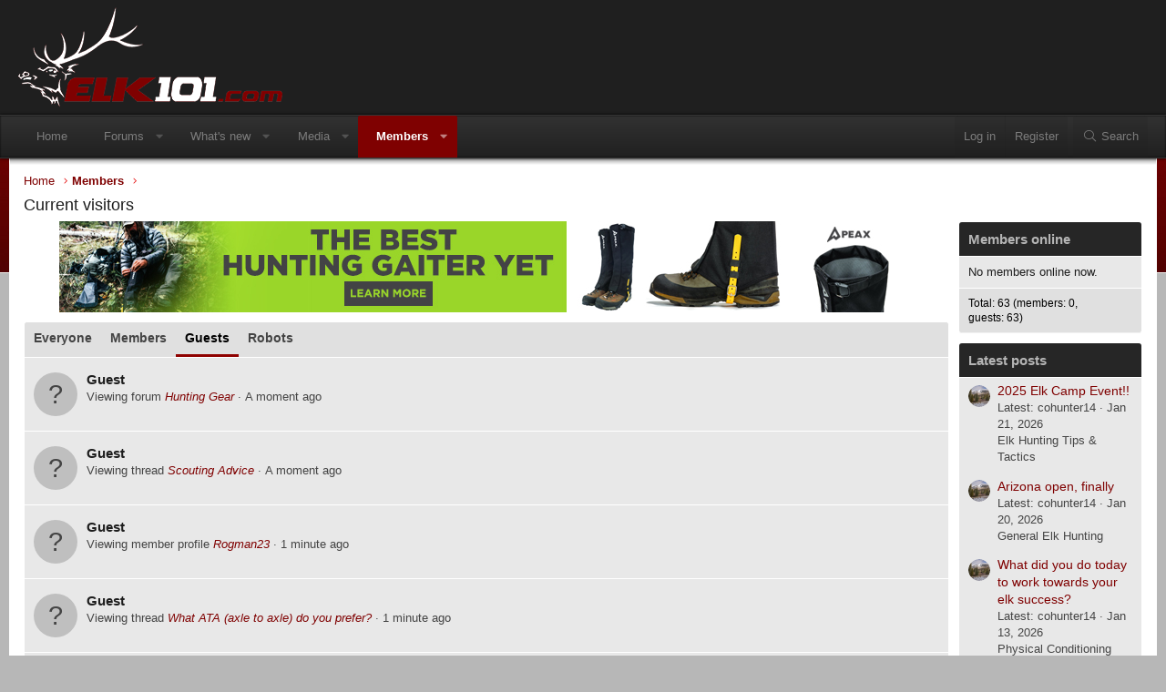

--- FILE ---
content_type: text/html; charset=utf-8
request_url: https://forums.elk101.com/online/?type=guest
body_size: 13902
content:
<!DOCTYPE html>
<html id="XF" lang="en-US" dir="LTR"
	data-app="public"
	data-template="online_list"
	data-container-key=""
	data-content-key=""
	data-logged-in="false"
	data-cookie-prefix="xf_"
	data-csrf="1769596307,62c74791f708a38c3ad4b8498b1b4b1e"
	class="has-no-js template-online_list XenBase layout-classic style-light sidebar-right   xb-toggle-default xb-sidebar-show"
	 data-run-jobs="">
<head>
	<!-- Google Tag Manager -->
	<script>(function(w,d,s,l,i){w[l]=w[l]||[];w[l].push({'gtm.start':
	new Date().getTime(),event:'gtm.js'});var f=d.getElementsByTagName(s)[0],
	j=d.createElement(s),dl=l!='dataLayer'?'&l='+l:'';j.async=true;j.src=
	'https://www.googletagmanager.com/gtm.js?id='+i+dl;f.parentNode.insertBefore(j,f);
	})(window,document,'script','dataLayer','GTM-53K82XDK');</script>
	<!-- End Google Tag Manager -->
	<meta charset="utf-8" />
	<meta http-equiv="X-UA-Compatible" content="IE=Edge" />
	<meta name="viewport" content="width=device-width, initial-scale=1, viewport-fit=cover">

	
	
	

	<title>Current visitors | Elk101 Forums</title>

	<link rel="manifest" href="/webmanifest.php">
	
		<meta name="theme-color" content="#1f1f1f" />
	

	<meta name="apple-mobile-web-app-title" content="Elk101 Forums">
	
		<link rel="apple-touch-icon" href="/data/styles/3/styles/elk101/xenforo/icon192.png">
	

	
		<meta name="robots" content="noindex" />
	
		<link rel="next" href="/online/?type=guest&amp;page=2" />
	

	
		
	
	
	<meta property="og:site_name" content="Elk101 Forums" />


	
	
		
	
	
	<meta property="og:type" content="website" />


	
	
		
	
	
	
		<meta property="og:title" content="Current visitors" />
		<meta property="twitter:title" content="Current visitors" />
	


	
	
	
		
	
	
	<meta property="og:url" content="https://forums.elk101.com/online/?type=guest" />


	
	

	
	

	
	
	

	


	<link rel="preload" href="/styles/fonts/fa/fa-light-300.woff2?_v=5.15.3" as="font" type="font/woff2" crossorigin="anonymous" />


	<link rel="preload" href="/styles/fonts/fa/fa-solid-900.woff2?_v=5.15.3" as="font" type="font/woff2" crossorigin="anonymous" />


<link rel="preload" href="/styles/fonts/fa/fa-brands-400.woff2?_v=5.15.3" as="font" type="font/woff2" crossorigin="anonymous" />

	<link rel="stylesheet" href="/css.php?css=public%3Anormalize.css%2Cpublic%3Afa.css%2Cpublic%3Acore.less%2Cpublic%3Aapp.less&amp;s=3&amp;l=1&amp;d=1748356998&amp;k=ee71478b9758b831cc4a16109d46c05870666801" />

	<link rel="stylesheet" href="/css.php?css=public%3Ashare_controls.less%2Cpublic%3Asiropu_ads_manager_ad.less%2Cpublic%3Axb.less%2Cpublic%3Aextra.less&amp;s=3&amp;l=1&amp;d=1748356998&amp;k=a00661c505d7dec938021dec2baa58bb6bdb6921" />

	
		<script src="/js/xf/preamble.min.js?_v=0aed87fc"></script>
	


	
		<link rel="icon" type="image/png" href="/data/styles/3/styles/elk101/xenforo/favicon.png" sizes="32x32" />
	
	
	

	

		
			
		

		
	


</head>
<body data-template="online_list">

	

		
			
		

		
	


	

		
			
		

		
	

	
<!-- Google Tag Manager (noscript) -->
<noscript><iframe src="https://www.googletagmanager.com/ns.html?id=GTM-53K82XDK"
height="0" width="0" style="display:none;visibility:hidden"></iframe></noscript>
<!-- End Google Tag Manager (noscript) -->
	
<div class="p-pageWrapper" id="top">

<div class="p-pageWrapper--helper"></div>



<div class="xb-page-wrapper xb-canvas-menuActive">
	
	
	<div class="xb-page-wrapper--helper"></div>
	
	


<header class="p-header" id="header">
	<div class="p-header-inner">
		<div class="p-header-content">

			<div class="p-header-logo p-header-logo--image">
				<a href="https://forums.elk101.com">
						
					<img src="/data/styles/3/styles/elk101/xenforo/elk-logo.png" srcset="/data/styles/3/styles/elk101/xenforo/elk-logo2x.png 2x" alt="Elk101 Forums"
						width="290" height="110" />
					
				</a>
			</div>

			
	

		
			
		

		
	


			
			
			
		</div>
	</div>
</header>

		

<div class="xb-content-wrapper">
	<div class="navigation-helper"></div>




	<div class="p-navSticky p-navSticky--primary" data-xf-init="sticky-header">
		
	<div class="p-nav--wrapper">
	<nav class="p-nav">
		<div class="p-nav-inner">
			<button type="button" class="button--plain p-nav-menuTrigger button" data-xf-click="off-canvas" data-menu=".js-headerOffCanvasMenu" tabindex="0" aria-label="Menu"><span class="button-text">
				<i aria-hidden="true"></i>
			</span></button>

			<div class="p-nav-smallLogo">
				<a href="https://forums.elk101.com">
							
					<img src="/data/styles/3/styles/elk101/xenforo/elk-logo.png" srcset="" alt="Elk101 Forums"
						width="290" height="110" />
					
					
				</a>
			</div>

			<div class="p-nav-scroller hScroller" data-xf-init="h-scroller" data-auto-scroll=".p-navEl.is-selected">
				<div class="hScroller-scroll">
					<ul class="p-nav-list js-offCanvasNavSource">
					
						<li class="navhome">
							
	<div class="p-navEl " >
		

			
	
	<a href="https://forums.elk101.com"
		class="p-navEl-link "
		
		data-xf-key="1"
		data-nav-id="home">Home</a>


			

		
		
	</div>

						</li>
					
						<li class="navforums">
							
	<div class="p-navEl " data-has-children="true">
		

			
	
	<a href="/"
		class="p-navEl-link p-navEl-link--splitMenu "
		
		
		data-nav-id="forums">Forums</a>


			<a data-xf-key="2"
				data-xf-click="menu"
				data-menu-pos-ref="< .p-navEl"
				class="p-navEl-splitTrigger"
				role="button"
				tabindex="0"
				aria-label="Toggle expanded"
				aria-expanded="false"
				aria-haspopup="true"></a>

		
		
			<div class="menu menu--structural" data-menu="menu" aria-hidden="true">
				<div class="menu-content">
					
						
	
	
	<a href="/whats-new/posts/"
		class="menu-linkRow u-indentDepth0 js-offCanvasCopy "
		
		
		data-nav-id="newPosts">New posts</a>

	

					
						
	
	
	<a href="/search/?type=post"
		class="menu-linkRow u-indentDepth0 js-offCanvasCopy "
		
		
		data-nav-id="searchForums">Search forums</a>

	

					
				</div>
			</div>
		
	</div>

						</li>
					
						<li class="navwhatsNew">
							
	<div class="p-navEl " data-has-children="true">
		

			
	
	<a href="/whats-new/"
		class="p-navEl-link p-navEl-link--splitMenu "
		
		
		data-nav-id="whatsNew">What's new</a>


			<a data-xf-key="3"
				data-xf-click="menu"
				data-menu-pos-ref="< .p-navEl"
				class="p-navEl-splitTrigger"
				role="button"
				tabindex="0"
				aria-label="Toggle expanded"
				aria-expanded="false"
				aria-haspopup="true"></a>

		
		
			<div class="menu menu--structural" data-menu="menu" aria-hidden="true">
				<div class="menu-content">
					
						
	
	
	<a href="/whats-new/posts/"
		class="menu-linkRow u-indentDepth0 js-offCanvasCopy "
		 rel="nofollow"
		
		data-nav-id="whatsNewPosts">New posts</a>

	

					
						
	
	
	<a href="/whats-new/media/"
		class="menu-linkRow u-indentDepth0 js-offCanvasCopy "
		 rel="nofollow"
		
		data-nav-id="xfmgWhatsNewNewMedia">New media</a>

	

					
						
	
	
	<a href="/whats-new/media-comments/"
		class="menu-linkRow u-indentDepth0 js-offCanvasCopy "
		 rel="nofollow"
		
		data-nav-id="xfmgWhatsNewMediaComments">New media comments</a>

	

					
						
	
	
	<a href="/whats-new/profile-posts/"
		class="menu-linkRow u-indentDepth0 js-offCanvasCopy "
		 rel="nofollow"
		
		data-nav-id="whatsNewProfilePosts">New profile posts</a>

	

					
						
	
	
	<a href="/whats-new/latest-activity"
		class="menu-linkRow u-indentDepth0 js-offCanvasCopy "
		 rel="nofollow"
		
		data-nav-id="latestActivity">Latest activity</a>

	

					
				</div>
			</div>
		
	</div>

						</li>
					
						<li class="navxfmg">
							
	<div class="p-navEl " data-has-children="true">
		

			
	
	<a href="/media/"
		class="p-navEl-link p-navEl-link--splitMenu "
		
		
		data-nav-id="xfmg">Media</a>


			<a data-xf-key="4"
				data-xf-click="menu"
				data-menu-pos-ref="< .p-navEl"
				class="p-navEl-splitTrigger"
				role="button"
				tabindex="0"
				aria-label="Toggle expanded"
				aria-expanded="false"
				aria-haspopup="true"></a>

		
		
			<div class="menu menu--structural" data-menu="menu" aria-hidden="true">
				<div class="menu-content">
					
						
	
	
	<a href="/whats-new/media/"
		class="menu-linkRow u-indentDepth0 js-offCanvasCopy "
		 rel="nofollow"
		
		data-nav-id="xfmgNewMedia">New media</a>

	

					
						
	
	
	<a href="/whats-new/media-comments/"
		class="menu-linkRow u-indentDepth0 js-offCanvasCopy "
		 rel="nofollow"
		
		data-nav-id="xfmgNewComments">New comments</a>

	

					
						
	
	
	<a href="/search/?type=xfmg_media"
		class="menu-linkRow u-indentDepth0 js-offCanvasCopy "
		
		
		data-nav-id="xfmgSearchMedia">Search media</a>

	

					
				</div>
			</div>
		
	</div>

						</li>
					
						<li class="navmembers">
							
	<div class="p-navEl is-selected" data-has-children="true">
		

			
	
	<a href="/members/"
		class="p-navEl-link p-navEl-link--splitMenu "
		
		
		data-nav-id="members">Members</a>


			<a data-xf-key="5"
				data-xf-click="menu"
				data-menu-pos-ref="< .p-navEl"
				class="p-navEl-splitTrigger"
				role="button"
				tabindex="0"
				aria-label="Toggle expanded"
				aria-expanded="false"
				aria-haspopup="true"></a>

		
		
			<div class="menu menu--structural" data-menu="menu" aria-hidden="true">
				<div class="menu-content">
					
						
	
	
	<a href="/online/"
		class="menu-linkRow u-indentDepth0 js-offCanvasCopy "
		
		
		data-nav-id="currentVisitors">Current visitors</a>

	

					
						
	
	
	<a href="/whats-new/profile-posts/"
		class="menu-linkRow u-indentDepth0 js-offCanvasCopy "
		 rel="nofollow"
		
		data-nav-id="newProfilePosts">New profile posts</a>

	

					
						
	
	
	<a href="/search/?type=profile_post"
		class="menu-linkRow u-indentDepth0 js-offCanvasCopy "
		
		
		data-nav-id="searchProfilePosts">Search profile posts</a>

	

					
				</div>
			</div>
		
	</div>

						</li>
					
					</ul>
				</div>
			</div>
			
			

			
			
			<div class="p-nav-opposite">
				<div class="p-navgroup p-account p-navgroup--guest">
					
						<a href="/login/" class="p-navgroup-link p-navgroup-link--textual p-navgroup-link--logIn"
							data-xf-click="overlay" data-follow-redirects="on">
							<span class="p-navgroup-linkText">Log in</span>
						</a>
						
							<a href="/login/register" class="p-navgroup-link p-navgroup-link--textual p-navgroup-link--register"
								data-xf-click="overlay" data-follow-redirects="on">
								<span class="p-navgroup-linkText">Register</span>
							</a>
						
					
					
					
				</div>

				<div class="p-navgroup p-discovery">
					<a href="/whats-new/"
						class="p-navgroup-link p-navgroup-link--iconic p-navgroup-link--whatsnew"
						aria-label="What&#039;s new"
						title="What&#039;s new">
						<i aria-hidden="true"></i>
						<span class="p-navgroup-linkText">What's new</span>
					</a>

					
						<a href="/search/"
							class="p-navgroup-link p-navgroup-link--iconic p-navgroup-link--search"
							data-xf-click="menu"
							data-xf-key="/"
							aria-label="Search"
							aria-expanded="false"
							aria-haspopup="true"
							title="Search">
							<i aria-hidden="true"></i>
							<span class="p-navgroup-linkText">Search</span>
						</a>
						<div class="menu menu--structural menu--wide" data-menu="menu" aria-hidden="true">
							<form action="/search/search" method="post"
								class="menu-content"
								data-xf-init="quick-search">

								<h3 class="menu-header">Search</h3>
								
								<div class="menu-row">
									
										<input type="text" class="input" name="keywords" placeholder="Search…" aria-label="Search" data-menu-autofocus="true" />
									
								</div>

								
								<div class="menu-row">
									<label class="iconic"><input type="checkbox"  name="c[title_only]" value="1" /><i aria-hidden="true"></i><span class="iconic-label">Search titles only</span></label>

								</div>
								
								<div class="menu-row">
									<div class="inputGroup">
										<span class="inputGroup-text" id="ctrl_search_menu_by_member">By:</span>
										<input type="text" class="input" name="c[users]" data-xf-init="auto-complete" placeholder="Member" aria-labelledby="ctrl_search_menu_by_member" />
									</div>
								</div>
								
<div class="menu-footer">
									<span class="menu-footer-controls">
										<button type="submit" class="button--primary button button--icon button--icon--search"><span class="button-text">Search</span></button>
										<a href="/search/" class="button"><span class="button-text">Advanced search…</span></a>
									</span>
								</div>

								<input type="hidden" name="_xfToken" value="1769596307,62c74791f708a38c3ad4b8498b1b4b1e" />
							</form>
						</div>
					
				</div>
			</div>
				

		</div>
	</nav>
	</div>

	</div>
	
	
		<div class="p-sectionLinks--wrapper">
		<div class="p-sectionLinks">
			<div class="p-sectionLinks-inner">
				<div class="hScroller" data-xf-init="h-scroller">
				<div class="hScroller-scroll">
					<ul class="p-sectionLinks-list">
					
						<li>
							
	<div class="p-navEl " >
		

			
	
	<a href="/online/"
		class="p-navEl-link "
		
		data-xf-key="alt+1"
		data-nav-id="currentVisitors">Current visitors</a>


			

		
		
	</div>

						</li>
					
						<li>
							
	<div class="p-navEl " >
		

			
	
	<a href="/whats-new/profile-posts/"
		class="p-navEl-link "
		 rel="nofollow"
		data-xf-key="alt+2"
		data-nav-id="newProfilePosts">New profile posts</a>


			

		
		
	</div>

						</li>
					
						<li>
							
	<div class="p-navEl " >
		

			
	
	<a href="/search/?type=profile_post"
		class="p-navEl-link "
		
		data-xf-key="alt+3"
		data-nav-id="searchProfilePosts">Search profile posts</a>


			

		
		
	</div>

						</li>
					
					</ul>
				</div>
				</div>
			<div class="p-sectionLinks-right">
				
				
			</div>
			</div>
		</div>
		</div>
	



<div class="offCanvasMenu offCanvasMenu--nav js-headerOffCanvasMenu" data-menu="menu" aria-hidden="true" data-ocm-builder="navigation">
	<div class="offCanvasMenu-backdrop" data-menu-close="true"></div>
	<div class="offCanvasMenu-content">
		<div class="offCanvasMenu-content--inner">
		
		<div class="offCanvasMenu-header">
			Menu
			<a class="offCanvasMenu-closer" data-menu-close="true" role="button" tabindex="0" aria-label="Close"></a>
		</div>
		
			<div class="p-offCanvasRegisterLink">
				<div class="offCanvasMenu-linkHolder">
					<a href="/login/" class="offCanvasMenu-link" data-xf-click="overlay" data-menu-close="true">
						Log in
					</a>
				</div>
				<hr class="offCanvasMenu-separator" />
				
					<div class="offCanvasMenu-linkHolder">
						<a href="/login/register" class="offCanvasMenu-link" data-xf-click="overlay" data-menu-close="true">
							Register
						</a>
					</div>
					<hr class="offCanvasMenu-separator" />
				
			</div>
		
		<div class="offCanvasMenu-subHeader">Navigation</div>
		<div class="js-offCanvasNavTarget"></div>
		<div class="offCanvasMenu-installBanner js-installPromptContainer" style="display: none;" data-xf-init="install-prompt">
			<div class="offCanvasMenu-installBanner-header">Install the app</div>
			<button type="button" class="js-installPromptButton button"><span class="button-text">Install</span></button>
			<template class="js-installTemplateIOS">
				<div class="overlay-title">How to install the app on iOS</div>
				<div class="block-body">
					<div class="block-row">
						<p>
							Follow along with the video below to see how to install our site as a web app on your home screen.
						</p>
						<p style="text-align: center">
							<video src="/styles/default/xenforo/add_to_home.mp4"
								width="280" height="480" autoplay loop muted playsinline></video>
						</p>
						<p>
							<small><strong>Note:</strong> This feature may not be available in some browsers.</small>
						</p>
					</div>
				</div>
			</template>
		</div>

			<div class="offCanvasMenu-subHeader">More options</div>
					
			
			
				
					<div class="offCanvasMenu-linkHolder">
						<a href="/misc/contact" class="offCanvasMenu-link" data-menu-close="true" data-nav-id="contactUs" data-xf-click="overlay">Contact us</a>
					</div>
				
			
			<div class="offCanvasMenu-linkHolder">
				<a class="offCanvasMenu-link" data-menu-close="true" data-nav-id="closeMenu" role="button" tabindex="0" aria-label="Close">Close Menu</a>
			</div>
			
		</div>

	</div>
</div>

	
	
<div class="p-body">
	<div class="p-body-inner">
		
		<!--XF:EXTRA_OUTPUT-->


		

		

		 
		
	

		
			
		

		
	


		
	
		<div class="p-breadcrumbs--parent ">
		<ul class="p-breadcrumbs "
			itemscope itemtype="https://schema.org/BreadcrumbList">
		
			

			
			

			
				
				
	<li itemprop="itemListElement" itemscope itemtype="https://schema.org/ListItem">
		<a href="https://forums.elk101.com" itemprop="item">
			<span itemprop="name">Home</span>
		</a>
		<meta itemprop="position" content="1" />
	</li>

			

			
				
				
	<li itemprop="itemListElement" itemscope itemtype="https://schema.org/ListItem">
		<a href="/members/" itemprop="item">
			<span itemprop="name">Members</span>
		</a>
		<meta itemprop="position" content="2" />
	</li>

			
			

		
		</ul>
		
		</div>
	

		
	

		
			
		

		
	


		

		
	<noscript class="js-jsWarning"><div class="blockMessage blockMessage--important blockMessage--iconic u-noJsOnly">JavaScript is disabled. For a better experience, please enable JavaScript in your browser before proceeding.</div></noscript>

		
	<div class="blockMessage blockMessage--important blockMessage--iconic js-browserWarning" style="display: none">You are using an out of date browser. It  may not display this or other websites correctly.<br />You should upgrade or use an <a href="https://www.google.com/chrome/" target="_blank" rel="noopener">alternative browser</a>.</div>


		
		 
			
		
			<div class="p-body-header">
			
				
					<div class="p-title ">
					
						
							<h1 class="p-title-value">Current visitors</h1>
						
						
					
					</div>
				

				
			
			</div>
		
		
		

		<div class="p-body-main p-body-main--withSidebar ">
			
			<div class="p-body-contentCol"></div>
			
				<div class="p-body-sidebarCol"></div>
			

			

			<div class="p-body-content">
				
				
				
					
						
				 <div class="samBannerUnit samAlignCenter samCustomSize" style="width: 938px; height: 100px;" data-xf-init="sam-unit" data-position="container_content_above"> <div class="samItem"> <a  href="https://www.peaxequipment.com/" target="_blank" rel="nofollow"> <img data-src="https://forums.elk101.com/data/siropu/am/user/162bb290b95e28.jpg" alt="" width="938" height="100" data-carousel="false" data-xf-init="sam-lazy"> </a> </div> </div> 

				<div class="p-body-pageContent">



<div class="block">
	<div class="block-container">
		<h2 class="block-tabHeader tabs hScroller" data-xf-init="h-scroller">
			<span class="hScroller-scroll">
				
				<a href="/online/" class="tabs-tab ">Everyone</a>
				<a href="/online/?type=member" class="tabs-tab ">Members</a>
				<a href="/online/?type=guest" class="tabs-tab is-active">Guests</a>
				<a href="/online/?type=robot" class="tabs-tab ">Robots</a>
				
			</span>
		</h2>
		
			<ol class="block-body">
				
					<li class="block-row block-row--separated">
						<div class="contentRow">
							<div class="contentRow-figure">
								<span class="avatar avatar--s avatar--default avatar--default--text" data-user-id="0">
			<span class="avatar-u0-s"></span> 
		</span>
							</div>
							<div class="contentRow-main">
								
								
									<h3 class="contentRow-header">Guest</h3>
								

								<div class="contentRow-minor">
									<ul class="listInline listInline--bullet">
										
											<li>
											
												Viewing forum <em><a href="/forums/hunting-gear.6/">Hunting Gear</a></em>
											
											</li>
										

										<li><time  class="u-dt" dir="auto" datetime="2026-01-28T03:31:31-0700" data-time="1769596291" data-date-string="Jan 28, 2026" data-time-string="3:31 AM" title="Jan 28, 2026 at 3:31 AM">A moment ago</time></li>

										
									</ul>
								</div>
							</div>
						</div>
					</li>
				
					<li class="block-row block-row--separated">
						<div class="contentRow">
							<div class="contentRow-figure">
								<span class="avatar avatar--s avatar--default avatar--default--text" data-user-id="0">
			<span class="avatar-u0-s"></span> 
		</span>
							</div>
							<div class="contentRow-main">
								
								
									<h3 class="contentRow-header">Guest</h3>
								

								<div class="contentRow-minor">
									<ul class="listInline listInline--bullet">
										
											<li>
											
												Viewing thread <em><a href="/threads/scouting-advice.8443/">Scouting Advice</a></em>
											
											</li>
										

										<li><time  class="u-dt" dir="auto" datetime="2026-01-28T03:31:24-0700" data-time="1769596284" data-date-string="Jan 28, 2026" data-time-string="3:31 AM" title="Jan 28, 2026 at 3:31 AM">A moment ago</time></li>

										
									</ul>
								</div>
							</div>
						</div>
					</li>
				
					<li class="block-row block-row--separated">
						<div class="contentRow">
							<div class="contentRow-figure">
								<span class="avatar avatar--s avatar--default avatar--default--text" data-user-id="0">
			<span class="avatar-u0-s"></span> 
		</span>
							</div>
							<div class="contentRow-main">
								
								
									<h3 class="contentRow-header">Guest</h3>
								

								<div class="contentRow-minor">
									<ul class="listInline listInline--bullet">
										
											<li>
											
												Viewing member profile <em><a href="/members/rogman23.536/">Rogman23</a></em>
											
											</li>
										

										<li><time  class="u-dt" dir="auto" datetime="2026-01-28T03:30:22-0700" data-time="1769596222" data-date-string="Jan 28, 2026" data-time-string="3:30 AM" title="Jan 28, 2026 at 3:30 AM">1 minute ago</time></li>

										
									</ul>
								</div>
							</div>
						</div>
					</li>
				
					<li class="block-row block-row--separated">
						<div class="contentRow">
							<div class="contentRow-figure">
								<span class="avatar avatar--s avatar--default avatar--default--text" data-user-id="0">
			<span class="avatar-u0-s"></span> 
		</span>
							</div>
							<div class="contentRow-main">
								
								
									<h3 class="contentRow-header">Guest</h3>
								

								<div class="contentRow-minor">
									<ul class="listInline listInline--bullet">
										
											<li>
											
												Viewing thread <em><a href="/threads/what-ata-axle-to-axle-do-you-prefer.3220/">What ATA (axle to axle) do you prefer?</a></em>
											
											</li>
										

										<li><time  class="u-dt" dir="auto" datetime="2026-01-28T03:30:21-0700" data-time="1769596221" data-date-string="Jan 28, 2026" data-time-string="3:30 AM" title="Jan 28, 2026 at 3:30 AM">1 minute ago</time></li>

										
									</ul>
								</div>
							</div>
						</div>
					</li>
				
					<li class="block-row block-row--separated">
						<div class="contentRow">
							<div class="contentRow-figure">
								<span class="avatar avatar--s avatar--default avatar--default--text" data-user-id="0">
			<span class="avatar-u0-s"></span> 
		</span>
							</div>
							<div class="contentRow-main">
								
								
									<h3 class="contentRow-header">Guest</h3>
								

								<div class="contentRow-minor">
									<ul class="listInline listInline--bullet">
										
											<li>
											
												Viewing thread <em><a href="/threads/heads-and-horns-competition.823/">Heads and Horns Competition</a></em>
											
											</li>
										

										<li><time  class="u-dt" dir="auto" datetime="2026-01-28T03:29:49-0700" data-time="1769596189" data-date-string="Jan 28, 2026" data-time-string="3:29 AM" title="Jan 28, 2026 at 3:29 AM">1 minute ago</time></li>

										
									</ul>
								</div>
							</div>
						</div>
					</li>
				
					<li class="block-row block-row--separated">
						<div class="contentRow">
							<div class="contentRow-figure">
								<span class="avatar avatar--s avatar--default avatar--default--text" data-user-id="0">
			<span class="avatar-u0-s"></span> 
		</span>
							</div>
							<div class="contentRow-main">
								
								
									<h3 class="contentRow-header">Guest</h3>
								

								<div class="contentRow-minor">
									<ul class="listInline listInline--bullet">
										
											<li>
											
												Viewing thread <em><a href="/threads/board-heads.104/">Board heads</a></em>
											
											</li>
										

										<li><time  class="u-dt" dir="auto" datetime="2026-01-28T03:29:27-0700" data-time="1769596167" data-date-string="Jan 28, 2026" data-time-string="3:29 AM" title="Jan 28, 2026 at 3:29 AM">2 minutes ago</time></li>

										
									</ul>
								</div>
							</div>
						</div>
					</li>
				
					<li class="block-row block-row--separated">
						<div class="contentRow">
							<div class="contentRow-figure">
								<span class="avatar avatar--s avatar--default avatar--default--text" data-user-id="0">
			<span class="avatar-u0-s"></span> 
		</span>
							</div>
							<div class="contentRow-main">
								
								
									<h3 class="contentRow-header">Guest</h3>
								

								<div class="contentRow-minor">
									<ul class="listInline listInline--bullet">
										
											<li>
											
												Viewing thread <em><a href="/threads/broadhead-tuning.5978/">broadhead tuning</a></em>
											
											</li>
										

										<li><time  class="u-dt" dir="auto" datetime="2026-01-28T03:29:27-0700" data-time="1769596167" data-date-string="Jan 28, 2026" data-time-string="3:29 AM" title="Jan 28, 2026 at 3:29 AM">2 minutes ago</time></li>

										
									</ul>
								</div>
							</div>
						</div>
					</li>
				
					<li class="block-row block-row--separated">
						<div class="contentRow">
							<div class="contentRow-figure">
								<span class="avatar avatar--s avatar--default avatar--default--text" data-user-id="0">
			<span class="avatar-u0-s"></span> 
		</span>
							</div>
							<div class="contentRow-main">
								
								
									<h3 class="contentRow-header">Guest</h3>
								

								<div class="contentRow-minor">
									<ul class="listInline listInline--bullet">
										
											<li>
											
												Viewing thread <em><a href="/threads/broadhead-tuning.5978/">broadhead tuning</a></em>
											
											</li>
										

										<li><time  class="u-dt" dir="auto" datetime="2026-01-28T03:29:17-0700" data-time="1769596157" data-date-string="Jan 28, 2026" data-time-string="3:29 AM" title="Jan 28, 2026 at 3:29 AM">2 minutes ago</time></li>

										
									</ul>
								</div>
							</div>
						</div>
					</li>
				
					<li class="block-row block-row--separated">
						<div class="contentRow">
							<div class="contentRow-figure">
								<span class="avatar avatar--s avatar--default avatar--default--text" data-user-id="0">
			<span class="avatar-u0-s"></span> 
		</span>
							</div>
							<div class="contentRow-main">
								
								
									<h3 class="contentRow-header">Guest</h3>
								

								<div class="contentRow-minor">
									<ul class="listInline listInline--bullet">
										
											<li>
											
												Viewing thread <em><a href="/threads/oregon-kitties.299/">Oregon Kitties</a></em>
											
											</li>
										

										<li><time  class="u-dt" dir="auto" datetime="2026-01-28T03:29:11-0700" data-time="1769596151" data-date-string="Jan 28, 2026" data-time-string="3:29 AM" title="Jan 28, 2026 at 3:29 AM">2 minutes ago</time></li>

										
									</ul>
								</div>
							</div>
						</div>
					</li>
				
					<li class="block-row block-row--separated">
						<div class="contentRow">
							<div class="contentRow-figure">
								<span class="avatar avatar--s avatar--default avatar--default--text" data-user-id="0">
			<span class="avatar-u0-s"></span> 
		</span>
							</div>
							<div class="contentRow-main">
								
								
									<h3 class="contentRow-header">Guest</h3>
								

								<div class="contentRow-minor">
									<ul class="listInline listInline--bullet">
										
											<li>
											
												Viewing thread <em><a href="/threads/how-long-does-an-average-elk-generally-last-you.8023/">How long does an average elk generally last you?</a></em>
											
											</li>
										

										<li><time  class="u-dt" dir="auto" datetime="2026-01-28T03:28:44-0700" data-time="1769596124" data-date-string="Jan 28, 2026" data-time-string="3:28 AM" title="Jan 28, 2026 at 3:28 AM">3 minutes ago</time></li>

										
									</ul>
								</div>
							</div>
						</div>
					</li>
				
					<li class="block-row block-row--separated">
						<div class="contentRow">
							<div class="contentRow-figure">
								<span class="avatar avatar--s avatar--default avatar--default--text" data-user-id="0">
			<span class="avatar-u0-s"></span> 
		</span>
							</div>
							<div class="contentRow-main">
								
								
									<h3 class="contentRow-header">Guest</h3>
								

								<div class="contentRow-minor">
									<ul class="listInline listInline--bullet">
										
											<li>
											
												Viewing member profile <em><a href="/members/go4gold30-yahoo-com.79821/">go4gold30@yahoo.com</a></em>
											
											</li>
										

										<li><time  class="u-dt" dir="auto" datetime="2026-01-28T03:28:29-0700" data-time="1769596109" data-date-string="Jan 28, 2026" data-time-string="3:28 AM" title="Jan 28, 2026 at 3:28 AM">3 minutes ago</time></li>

										
									</ul>
								</div>
							</div>
						</div>
					</li>
				
					<li class="block-row block-row--separated">
						<div class="contentRow">
							<div class="contentRow-figure">
								<span class="avatar avatar--s avatar--default avatar--default--text" data-user-id="0">
			<span class="avatar-u0-s"></span> 
		</span>
							</div>
							<div class="contentRow-main">
								
								
									<h3 class="contentRow-header">Guest</h3>
								

								<div class="contentRow-minor">
									<ul class="listInline listInline--bullet">
										
											<li>
											
												Viewing forum list
											
											</li>
										

										<li><time  class="u-dt" dir="auto" datetime="2026-01-28T03:28:21-0700" data-time="1769596101" data-date-string="Jan 28, 2026" data-time-string="3:28 AM" title="Jan 28, 2026 at 3:28 AM">3 minutes ago</time></li>

										
									</ul>
								</div>
							</div>
						</div>
					</li>
				
					<li class="block-row block-row--separated">
						<div class="contentRow">
							<div class="contentRow-figure">
								<span class="avatar avatar--s avatar--default avatar--default--text" data-user-id="0">
			<span class="avatar-u0-s"></span> 
		</span>
							</div>
							<div class="contentRow-main">
								
								
									<h3 class="contentRow-header">Guest</h3>
								

								<div class="contentRow-minor">
									<ul class="listInline listInline--bullet">
										
											<li>
											
												Viewing thread <em><a href="/threads/anyone-here-ever-successfully-pee-in-a-bottle-while-driving.5721/">anyone here ever successfully pee in a bottle while driving?</a></em>
											
											</li>
										

										<li><time  class="u-dt" dir="auto" datetime="2026-01-28T03:28:09-0700" data-time="1769596089" data-date-string="Jan 28, 2026" data-time-string="3:28 AM" title="Jan 28, 2026 at 3:28 AM">3 minutes ago</time></li>

										
									</ul>
								</div>
							</div>
						</div>
					</li>
				
					<li class="block-row block-row--separated">
						<div class="contentRow">
							<div class="contentRow-figure">
								<span class="avatar avatar--s avatar--default avatar--default--text" data-user-id="0">
			<span class="avatar-u0-s"></span> 
		</span>
							</div>
							<div class="contentRow-main">
								
								
									<h3 class="contentRow-header">Guest</h3>
								

								<div class="contentRow-minor">
									<ul class="listInline listInline--bullet">
										
											<li>
											
												Viewing thread <em><a href="/threads/bow-poundage.762/">Bow poundage</a></em>
											
											</li>
										

										<li><time  class="u-dt" dir="auto" datetime="2026-01-28T03:27:33-0700" data-time="1769596053" data-date-string="Jan 28, 2026" data-time-string="3:27 AM" title="Jan 28, 2026 at 3:27 AM">4 minutes ago</time></li>

										
									</ul>
								</div>
							</div>
						</div>
					</li>
				
					<li class="block-row block-row--separated">
						<div class="contentRow">
							<div class="contentRow-figure">
								<span class="avatar avatar--s avatar--default avatar--default--text" data-user-id="0">
			<span class="avatar-u0-s"></span> 
		</span>
							</div>
							<div class="contentRow-main">
								
								
									<h3 class="contentRow-header">Guest</h3>
								

								<div class="contentRow-minor">
									<ul class="listInline listInline--bullet">
										
											<li>
											
												Viewing thread <em><a href="/threads/best-bivy-tent.27/">Best bivy tent </a></em>
											
											</li>
										

										<li><time  class="u-dt" dir="auto" datetime="2026-01-28T03:27:03-0700" data-time="1769596023" data-date-string="Jan 28, 2026" data-time-string="3:27 AM" title="Jan 28, 2026 at 3:27 AM">4 minutes ago</time></li>

										
									</ul>
								</div>
							</div>
						</div>
					</li>
				
					<li class="block-row block-row--separated">
						<div class="contentRow">
							<div class="contentRow-figure">
								<span class="avatar avatar--s avatar--default avatar--default--text" data-user-id="0">
			<span class="avatar-u0-s"></span> 
		</span>
							</div>
							<div class="contentRow-main">
								
								
									<h3 class="contentRow-header">Guest</h3>
								

								<div class="contentRow-minor">
									<ul class="listInline listInline--bullet">
										
											<li>
											
												Viewing thread <em><a href="/threads/sleeping-bag-question.1370/">Sleeping bag question</a></em>
											
											</li>
										

										<li><time  class="u-dt" dir="auto" datetime="2026-01-28T03:26:38-0700" data-time="1769595998" data-date-string="Jan 28, 2026" data-time-string="3:26 AM" title="Jan 28, 2026 at 3:26 AM">5 minutes ago</time></li>

										
									</ul>
								</div>
							</div>
						</div>
					</li>
				
					<li class="block-row block-row--separated">
						<div class="contentRow">
							<div class="contentRow-figure">
								<span class="avatar avatar--s avatar--default avatar--default--text" data-user-id="0">
			<span class="avatar-u0-s"></span> 
		</span>
							</div>
							<div class="contentRow-main">
								
								
									<h3 class="contentRow-header">Guest</h3>
								

								<div class="contentRow-minor">
									<ul class="listInline listInline--bullet">
										
											<li>
											
												Viewing member profile <em><a href="/members/nicktrehearne.75643/">nicktrehearne</a></em>
											
											</li>
										

										<li><time  class="u-dt" dir="auto" datetime="2026-01-28T03:26:34-0700" data-time="1769595994" data-date-string="Jan 28, 2026" data-time-string="3:26 AM" title="Jan 28, 2026 at 3:26 AM">5 minutes ago</time></li>

										
									</ul>
								</div>
							</div>
						</div>
					</li>
				
					<li class="block-row block-row--separated">
						<div class="contentRow">
							<div class="contentRow-figure">
								<span class="avatar avatar--s avatar--default avatar--default--text" data-user-id="0">
			<span class="avatar-u0-s"></span> 
		</span>
							</div>
							<div class="contentRow-main">
								
								
									<h3 class="contentRow-header">Guest</h3>
								

								<div class="contentRow-minor">
									<ul class="listInline listInline--bullet">
										
											<li>
											
												Viewing thread <em><a href="/threads/new-guy.2068/">New guy</a></em>
											
											</li>
										

										<li><time  class="u-dt" dir="auto" datetime="2026-01-28T03:26:32-0700" data-time="1769595992" data-date-string="Jan 28, 2026" data-time-string="3:26 AM" title="Jan 28, 2026 at 3:26 AM">5 minutes ago</time></li>

										
									</ul>
								</div>
							</div>
						</div>
					</li>
				
					<li class="block-row block-row--separated">
						<div class="contentRow">
							<div class="contentRow-figure">
								<span class="avatar avatar--s avatar--default avatar--default--text" data-user-id="0">
			<span class="avatar-u0-s"></span> 
		</span>
							</div>
							<div class="contentRow-main">
								
								
									<h3 class="contentRow-header">Guest</h3>
								

								<div class="contentRow-minor">
									<ul class="listInline listInline--bullet">
										
											<li>
											
												Viewing member profile <em><a href="/members/nicktrehearne.75643/">nicktrehearne</a></em>
											
											</li>
										

										<li><time  class="u-dt" dir="auto" datetime="2026-01-28T03:26:28-0700" data-time="1769595988" data-date-string="Jan 28, 2026" data-time-string="3:26 AM" title="Jan 28, 2026 at 3:26 AM">5 minutes ago</time></li>

										
									</ul>
								</div>
							</div>
						</div>
					</li>
				
					<li class="block-row block-row--separated">
						<div class="contentRow">
							<div class="contentRow-figure">
								<span class="avatar avatar--s avatar--default avatar--default--text" data-user-id="0">
			<span class="avatar-u0-s"></span> 
		</span>
							</div>
							<div class="contentRow-main">
								
								
									<h3 class="contentRow-header">Guest</h3>
								

								<div class="contentRow-minor">
									<ul class="listInline listInline--bullet">
										
											<li>
											
												Viewing thread <em><a href="/threads/sleeping-bag-question.1370/">Sleeping bag question</a></em>
											
											</li>
										

										<li><time  class="u-dt" dir="auto" datetime="2026-01-28T03:26:27-0700" data-time="1769595987" data-date-string="Jan 28, 2026" data-time-string="3:26 AM" title="Jan 28, 2026 at 3:26 AM">5 minutes ago</time></li>

										
									</ul>
								</div>
							</div>
						</div>
					</li>
				
			</ol>
		
	</div>

	<div class="block-outer block-outer--after"><nav class="pageNavWrapper pageNavWrapper--full ">



<div class="pageNav  ">
	

	<ul class="pageNav-main">
		

	
		<li class="pageNav-page pageNav-page--current "><a href="/online/?type=guest">1</a></li>
	


		

		
			

	
		<li class="pageNav-page pageNav-page--later"><a href="/online/?type=guest&amp;page=2">2</a></li>
	

		
			

	
		<li class="pageNav-page pageNav-page--later"><a href="/online/?type=guest&amp;page=3">3</a></li>
	

		

		

		

	
		<li class="pageNav-page "><a href="/online/?type=guest&amp;page=4">4</a></li>
	

	</ul>

	
		<a href="/online/?type=guest&amp;page=2" class="pageNav-jump pageNav-jump--next">Next</a>
	
</div>

<div class="pageNavSimple">
	

	<a class="pageNavSimple-el pageNavSimple-el--current"
		data-xf-init="tooltip" title="Go to page"
		data-xf-click="menu" role="button" tabindex="0" aria-expanded="false" aria-haspopup="true">
		1 of 4
	</a>
	

	<div class="menu menu--pageJump" data-menu="menu" aria-hidden="true">
		<div class="menu-content">
			<h4 class="menu-header">Go to page</h4>
			<div class="menu-row" data-xf-init="page-jump" data-page-url="/online/?type=guest&amp;page=%25page%25">
				<div class="inputGroup inputGroup--numbers">
					<div class="inputGroup inputGroup--numbers inputNumber" data-xf-init="number-box"><input type="number" pattern="\d*" class="input input--number js-numberBoxTextInput input input--numberNarrow js-pageJumpPage" value="1"  min="1" max="4" step="1" required="required" data-menu-autofocus="true" /></div>
					<span class="inputGroup-text"><button type="button" class="js-pageJumpGo button"><span class="button-text">Go</span></button></span>
				</div>
			</div>
		</div>
	</div>


	
		<a href="/online/?type=guest&amp;page=2" class="pageNavSimple-el pageNavSimple-el--next">
			Next <i aria-hidden="true"></i>
		</a>
		<a href="/online/?type=guest&amp;page=4"
			class="pageNavSimple-el pageNavSimple-el--last"
			data-xf-init="tooltip" title="Last">
			<i aria-hidden="true"></i> <span class="u-srOnly">Last</span>
		</a>
	
</div>

</nav>



</div>
</div>

</div>
				
	

		
			
		

		
	


				
			</div>

			
				<div class="p-sidebarWrapper">
					
				<div class="p-body-sidebar">
					
					
	

		
			
		

		
	


					
					
						<div class="block" data-widget-section="onlineNow" data-widget-id="6" data-widget-key="forum_overview_members_online" data-widget-definition="members_online">
	<div class="block-container">
		<h3 class="block-minorHeader"><a href="/online/">Members online</a></h3>
		<div class="block-body">
			
				<div class="block-row block-row--minor">
			

				
					No members online now.
				
			</div>
		</div>
		<div class="block-footer">
			<span class="block-footer-counter">Total:&nbsp;63 (members:&nbsp;0, guests:&nbsp;63)</span>
		</div>
	</div>
</div>

	<div class="block" data-widget-id="7" data-widget-key="forum_overview_new_posts" data-widget-definition="new_posts">
		<div class="block-container">
			
				<h3 class="block-minorHeader">
					<a href="/whats-new/posts/?skip=1" rel="nofollow">Latest posts</a>
				</h3>
				<ul class="block-body">
					
						
							<li class="block-row">
								
	<div class="contentRow">
		<div class="contentRow-figure">
			<a href="/members/cohunter14.77179/" class="avatar avatar--xxs" data-user-id="77179" data-xf-init="member-tooltip">
			<img src="/data/avatars/s/77/77179.jpg?1654115735"  alt="cohunter14" class="avatar-u77179-s" width="48" height="48" loading="lazy" /> 
		</a>
		</div>
		<div class="contentRow-main contentRow-main--close">
			
				<a href="/threads/2025-elk-camp-event.9558/post-97032">2025 Elk Camp Event!!</a>
			

			<div class="contentRow-minor contentRow-minor--hideLinks">
				<ul class="listInline listInline--bullet">
					<li>Latest: cohunter14</li>
					<li><time  class="u-dt" dir="auto" datetime="2026-01-21T07:27:43-0700" data-time="1769005663" data-date-string="Jan 21, 2026" data-time-string="7:27 AM" title="Jan 21, 2026 at 7:27 AM">Jan 21, 2026</time></li>
				</ul>
			</div>
			<div class="contentRow-minor contentRow-minor--hideLinks">
				<a href="/forums/elk-hunting-tips-tactics.5/">Elk Hunting Tips &amp; Tactics</a>
			</div>
		</div>
	</div>

							</li>
						
							<li class="block-row">
								
	<div class="contentRow">
		<div class="contentRow-figure">
			<a href="/members/cohunter14.77179/" class="avatar avatar--xxs" data-user-id="77179" data-xf-init="member-tooltip">
			<img src="/data/avatars/s/77/77179.jpg?1654115735"  alt="cohunter14" class="avatar-u77179-s" width="48" height="48" loading="lazy" /> 
		</a>
		</div>
		<div class="contentRow-main contentRow-main--close">
			
				<a href="/threads/arizona-open-finally.10599/post-97031">Arizona open, finally</a>
			

			<div class="contentRow-minor contentRow-minor--hideLinks">
				<ul class="listInline listInline--bullet">
					<li>Latest: cohunter14</li>
					<li><time  class="u-dt" dir="auto" datetime="2026-01-20T16:42:57-0700" data-time="1768952577" data-date-string="Jan 20, 2026" data-time-string="4:42 PM" title="Jan 20, 2026 at 4:42 PM">Jan 20, 2026</time></li>
				</ul>
			</div>
			<div class="contentRow-minor contentRow-minor--hideLinks">
				<a href="/forums/general-elk-hunting.4/">General Elk Hunting</a>
			</div>
		</div>
	</div>

							</li>
						
							<li class="block-row">
								
	<div class="contentRow">
		<div class="contentRow-figure">
			<a href="/members/cohunter14.77179/" class="avatar avatar--xxs" data-user-id="77179" data-xf-init="member-tooltip">
			<img src="/data/avatars/s/77/77179.jpg?1654115735"  alt="cohunter14" class="avatar-u77179-s" width="48" height="48" loading="lazy" /> 
		</a>
		</div>
		<div class="contentRow-main contentRow-main--close">
			
				<a href="/threads/what-did-you-do-today-to-work-towards-your-elk-success.9531/post-97025">What did you do today to work towards your elk success?</a>
			

			<div class="contentRow-minor contentRow-minor--hideLinks">
				<ul class="listInline listInline--bullet">
					<li>Latest: cohunter14</li>
					<li><time  class="u-dt" dir="auto" datetime="2026-01-13T07:43:48-0700" data-time="1768315428" data-date-string="Jan 13, 2026" data-time-string="7:43 AM" title="Jan 13, 2026 at 7:43 AM">Jan 13, 2026</time></li>
				</ul>
			</div>
			<div class="contentRow-minor contentRow-minor--hideLinks">
				<a href="/forums/physical-conditioning.9/">Physical Conditioning</a>
			</div>
		</div>
	</div>

							</li>
						
							<li class="block-row">
								
	<div class="contentRow">
		<div class="contentRow-figure">
			<a href="/members/ilelkhntr.79307/" class="avatar avatar--xxs avatar--default avatar--default--dynamic" data-user-id="79307" data-xf-init="member-tooltip" style="background-color: #993366; color: #df9fbf">
			<span class="avatar-u79307-s" role="img" aria-label="Ilelkhntr">I</span> 
		</a>
		</div>
		<div class="contentRow-main contentRow-main--close">
			
				<a href="/threads/call-me-crazy.10598/post-97023">Call me crazy</a>
			

			<div class="contentRow-minor contentRow-minor--hideLinks">
				<ul class="listInline listInline--bullet">
					<li>Latest: Ilelkhntr</li>
					<li><time  class="u-dt" dir="auto" datetime="2026-01-08T17:30:30-0700" data-time="1767918630" data-date-string="Jan 8, 2026" data-time-string="5:30 PM" title="Jan 8, 2026 at 5:30 PM">Jan 8, 2026</time></li>
				</ul>
			</div>
			<div class="contentRow-minor contentRow-minor--hideLinks">
				<a href="/forums/hunting-gear.6/">Hunting Gear</a>
			</div>
		</div>
	</div>

							</li>
						
							<li class="block-row">
								
	<div class="contentRow">
		<div class="contentRow-figure">
			<a href="/members/ilelkhntr.79307/" class="avatar avatar--xxs avatar--default avatar--default--dynamic" data-user-id="79307" data-xf-init="member-tooltip" style="background-color: #993366; color: #df9fbf">
			<span class="avatar-u79307-s" role="img" aria-label="Ilelkhntr">I</span> 
		</a>
		</div>
		<div class="contentRow-main contentRow-main--close">
			
				<a href="/threads/idaho.10595/post-97022">Idaho</a>
			

			<div class="contentRow-minor contentRow-minor--hideLinks">
				<ul class="listInline listInline--bullet">
					<li>Latest: Ilelkhntr</li>
					<li><time  class="u-dt" dir="auto" datetime="2026-01-08T17:24:18-0700" data-time="1767918258" data-date-string="Jan 8, 2026" data-time-string="5:24 PM" title="Jan 8, 2026 at 5:24 PM">Jan 8, 2026</time></li>
				</ul>
			</div>
			<div class="contentRow-minor contentRow-minor--hideLinks">
				<a href="/forums/general-elk-hunting.4/">General Elk Hunting</a>
			</div>
		</div>
	</div>

							</li>
						
					
				</ul>
			
		</div>
	</div>


	<div class="block" data-widget-id="10" data-widget-key="forum_overview_share_page" data-widget-definition="share_page">
		<div class="block-container">
			<h3 class="block-minorHeader">Share this page</h3>
			<div class="block-body block-row">
				
					

	
		

		<div class="shareButtons shareButtons--iconic" data-xf-init="share-buttons" data-page-url="" data-page-title="" data-page-desc="" data-page-image="">
			

			<div class="shareButtons-buttons">
				
					
						<a class="shareButtons-button shareButtons-button--brand shareButtons-button--facebook" data-href="https://www.facebook.com/sharer.php?u={url}">
							<i aria-hidden="true"></i>
							<span>Facebook</span>
						</a>
					

					
						<a class="shareButtons-button shareButtons-button--brand shareButtons-button--twitter" data-href="https://twitter.com/intent/tweet?url={url}&amp;text={title}">
							<svg xmlns="http://www.w3.org/2000/svg" height="1em" viewBox="0 0 512 512" class=""><!--! Font Awesome Free 6.4.2 by @fontawesome - https://fontawesome.com License - https://fontawesome.com/license (Commercial License) Copyright 2023 Fonticons, Inc. --><path d="M389.2 48h70.6L305.6 224.2 487 464H345L233.7 318.6 106.5 464H35.8L200.7 275.5 26.8 48H172.4L272.9 180.9 389.2 48zM364.4 421.8h39.1L151.1 88h-42L364.4 421.8z"/></svg> <span>X (Twitter)</span>
						</a>
					

					
						<a class="shareButtons-button shareButtons-button--brand shareButtons-button--reddit" data-href="https://reddit.com/submit?url={url}&amp;title={title}">
							<i aria-hidden="true"></i>
							<span>Reddit</span>
						</a>
					

					
						<a class="shareButtons-button shareButtons-button--brand shareButtons-button--pinterest" data-href="https://pinterest.com/pin/create/bookmarklet/?url={url}&amp;description={title}&amp;media={image}">
							<i aria-hidden="true"></i>
							<span>Pinterest</span>
						</a>
					

					
						<a class="shareButtons-button shareButtons-button--brand shareButtons-button--tumblr" data-href="https://www.tumblr.com/widgets/share/tool?canonicalUrl={url}&amp;title={title}">
							<i aria-hidden="true"></i>
							<span>Tumblr</span>
						</a>
					

					
						<a class="shareButtons-button shareButtons-button--brand shareButtons-button--whatsApp" data-href="https://api.whatsapp.com/send?text={title}&nbsp;{url}">
							<i aria-hidden="true"></i>
							<span>WhatsApp</span>
						</a>
					

					
						<a class="shareButtons-button shareButtons-button--email" data-href="mailto:?subject={title}&amp;body={url}">
							<i aria-hidden="true"></i>
							<span>Email</span>
						</a>
					

					
						<a class="shareButtons-button shareButtons-button--share is-hidden"
							data-xf-init="web-share"
							data-title="" data-text="" data-url=""
							data-hide=".shareButtons-button:not(.shareButtons-button--share)">

							<i aria-hidden="true"></i>
							<span>Share</span>
						</a>
					

					
						<a class="shareButtons-button shareButtons-button--link is-hidden" data-clipboard="{url}">
							<i aria-hidden="true"></i>
							<span>Link</span>
						</a>
					
				
			</div>
		</div>
	

				
			</div>
		</div>
	</div>
					
						<div class="block" data-widget-id="3" data-widget-key="online_list_online_statistics" data-widget-definition="online_statistics">
	<div class="block-container">
		<h3 class="block-minorHeader">Online statistics</h3>
		<div class="block-body block-row">
			<dl class="pairs pairs--justified">
				<dt>Members online</dt>
				<dd>0</dd>
			</dl>

			<dl class="pairs pairs--justified">
				<dt>Guests online</dt>
				<dd>63</dd>
			</dl>

			<dl class="pairs pairs--justified">
				<dt>Total visitors</dt>
				<dd>63</dd>
			</dl>
		</div>
		<div class="block-footer">
			Totals may include hidden visitors.
		</div>
	</div>
</div>
					
					 <div class="samBannerUnit samAlignCenter" style="padding:10px;margin-bottom:10px;border:1px solid darkgrey;" data-xf-init="sam-unit" data-position="container_sidebar_below"> <div class="samItem"> <a  href="https://www.peaxequipment.com/" target="_blank" rel="nofollow"> <img data-src="https://forums.elk101.com/data/siropu/am/user/162bb294b860d8.jpg" alt=""  data-carousel="false" data-xf-init="sam-lazy"> </a> </div> <div class="samItem" data-xf-init="sam-item" data-id="6" data-cv="true" data-cc="true"> <a  href="https://www.peaxequipment.com/" target="_blank" rel="nofollow"> <img data-src="https://forums.elk101.com/data/siropu/am/user/1629e150e5539f.jpeg" alt=""  data-carousel="false" data-xf-init="sam-lazy"> </a> </div> </div> 

					</div>
				</div>
			
		</div>

		
		
	

		
			
		

		
	


		
	
		<div class="p-breadcrumbs--parent p-breadcrumbs--bottom">
		<ul class="p-breadcrumbs p-breadcrumbs--bottom"
			itemscope itemtype="https://schema.org/BreadcrumbList">
		
			

			
			

			
				
				
	<li itemprop="itemListElement" itemscope itemtype="https://schema.org/ListItem">
		<a href="https://forums.elk101.com" itemprop="item">
			<span itemprop="name">Home</span>
		</a>
		<meta itemprop="position" content="1" />
	</li>

			

			
				
				
	<li itemprop="itemListElement" itemscope itemtype="https://schema.org/ListItem">
		<a href="/members/" itemprop="item">
			<span itemprop="name">Members</span>
		</a>
		<meta itemprop="position" content="2" />
	</li>

			
			

		
		</ul>
		
		</div>
	

		
	

		
			
		

		
	


		
		
	</div>
</div>

</div> <!-- closing xb-content-wrapper -->
<footer class="p-footer" id="footer">

	<div class="p-footer--container footer-stretched">

	
	
		
	<div class="p-footer-default">
	<div class="p-footer-inner">
		<div class="p-footer-row">	
			
				<div class="p-footer-row-main">
					<ul class="p-footer-linkList">
					
						
						
						
						
							<li class="p-linkList-changeWidth"><a class="pageWidthToggle  xb-toggle-default" role="button" tabindex="0" data-xf-click="toggle" data-target="html" data-active-class="xb-toggle-default" data-xf-init="toggle-storage" data-storage-type="cookie" data-storage-expiry="31556926" data-storage-key="_xb-width">
								Change width
								</a></li>
						
						
						
					
					</ul>
				</div>
			
			<div class="p-footer-row-opposite">
				<ul class="p-footer-linkList">
					
					
						
							<li><a href="/misc/contact" data-xf-click="overlay">Contact us</a></li>
						
					

					
						<li><a href="/help/terms/">Terms and rules</a></li>
					

					
						<li><a href="/help/privacy-policy/">Privacy policy</a></li>
					

					
						<li><a href="/help/">Help</a></li>
					

					
						<li><a href="https://forums.elk101.com">Home</a></li>
					

					
					<li><a href="/forums/-/index.rss" target="_blank" class="p-footer-rssLink" title="RSS"><span aria-hidden="true"><i class="fa--xf fal fa-rss" aria-hidden="true"></i><span class="u-srOnly">RSS</span></span></a></li>
					
				</ul>
			</div>
		</div>
		</div>
	</div>
	
	
	
		

		
			<div class="p-footer-copyright">
				<div class="p-footer-inner">
					<div class="p-footer-copyright--flex">
						
							
								<div class="copyright-left">
									
										<a href="https://xenforo.com" class="u-concealed" dir="ltr" target="_blank" rel="sponsored noopener">Community platform by XenForo<sup>&reg;</sup> <span class="copyright">&copy; 2010-2024 XenForo Ltd.</span></a>
										
									
								</div>
							
								
							
						
					</div>
				</div>
			</div>
		

		
	</div>
</footer>

	

		
			
		

		
	


</div> <!-- closing p-pageWrapper -->

	
</div> <!-- closing xb-pageWrapper -->
<div class="u-bottomFixer js-bottomFixTarget">
	
	
</div>

<div class="u-navButtons js-navButtons" data-trigger-type="up">
	<a href="javascript:" class="button--scroll button"><span class="button-text"><i class="fa--xf fal fa-arrow-left" aria-hidden="true"></i><span class="u-srOnly">Back</span></span></a>
</div>


	<div class="u-scrollButtons js-scrollButtons" data-trigger-type="up">
		<a href="#top" class="button--scroll button" data-xf-click="scroll-to"><span class="button-text"><i class="fa--xf fal fa-arrow-up" aria-hidden="true"></i><span class="u-srOnly">Top</span></span></a>
		
		
	</div>



	<script src="/js/vendor/jquery/jquery-3.5.1.min.js?_v=0aed87fc"></script>
	<script src="/js/vendor/vendor-compiled.js?_v=0aed87fc"></script>
	<script src="/js/xf/core-compiled.js?_v=0aed87fc"></script>

	<script>
	XF.samViewCountMethod = "view";
	XF.samServerTime = 1769596307;
	XF.samItem = ".samItem";
	XF.samCodeUnit = ".samCodeUnit";
	XF.samBannerUnit = ".samBannerUnit";
</script>


<script>
	$(function() {
		var bkp = $('div[data-ba]');
		if (bkp.length) {
			bkp.each(function() {
				var ad = $(this);
				if (ad.find('ins.adsbygoogle').is(':hidden')) {
					 XF.ajax('GET', XF.canonicalizeUrl('index.php?sam-item/' + ad.data('ba') + '/get-backup'), {}, function(data) {
						 if (data.backup) {
							 ad.html(data.backup);
						 }
					 }, { skipDefault: true, global: false});
				}
			});
		}
		$('.samAdvertiseHereLink').each(function() {
			var unit = $(this).parent();
			if (unit.hasClass('samCustomSize')) {
				unit.css('margin-bottom', 20);
			}
		});
		$('div[data-position="footer_fixed"] > div[data-cv="true"]').each(function() {
			$(this).trigger('adView');
		});
	});
</script>
	
	

		
			
		

		
	


	<script src="/js/siropu/am/core.min.js?_v=0aed87fc"></script>

	<script>
		jQuery.extend(true, XF.config, {
			// 
			userId: 0,
			enablePush: false,
			pushAppServerKey: '',
			url: {
				fullBase: 'https://forums.elk101.com/',
				basePath: '/',
				css: '/css.php?css=__SENTINEL__&s=3&l=1&d=1748356998',
				keepAlive: '/login/keep-alive'
			},
			cookie: {
				path: '/',
				domain: '',
				prefix: 'xf_',
				secure: true,
				consentMode: 'disabled',
				consented: ["optional","_third_party"]
			},
			cacheKey: '149a288e50af1b6bf67b7814c0716d3e',
			csrf: '1769596307,62c74791f708a38c3ad4b8498b1b4b1e',
			js: {"\/js\/siropu\/am\/core.min.js?_v=0aed87fc":true},
			css: {"public:share_controls.less":true,"public:siropu_ads_manager_ad.less":true,"public:xb.less":true,"public:extra.less":true},
			time: {
				now: 1769596307,
				today: 1769583600,
				todayDow: 3,
				tomorrow: 1769670000,
				yesterday: 1769497200,
				week: 1769065200
			},
			borderSizeFeature: '3px',
			fontAwesomeWeight: 'l',
			enableRtnProtect: true,
			
			enableFormSubmitSticky: true,
			uploadMaxFilesize: 33554432,
			allowedVideoExtensions: ["m4v","mov","mp4","mp4v","mpeg","mpg","ogv","webm"],
			allowedAudioExtensions: ["mp3","opus","ogg","wav"],
			shortcodeToEmoji: true,
			visitorCounts: {
				conversations_unread: '0',
				alerts_unviewed: '0',
				total_unread: '0',
				title_count: true,
				icon_indicator: true
			},
			jsState: {},
			publicMetadataLogoUrl: '',
			publicPushBadgeUrl: 'https://forums.elk101.com/styles/default/xenforo/bell.png'
		});

		jQuery.extend(XF.phrases, {
			// 
"svStandardLib_time.day": "{count} day",
"svStandardLib_time.days": "{count} days",
"svStandardLib_time.hour": "{count} hour",
"svStandardLib_time.hours": "{count} hours",
"svStandardLib_time.minute": "{count} minutes",
"svStandardLib_time.minutes": "{count} minutes",
"svStandardLib_time.month": "{count} month",
"svStandardLib_time.months": "{count} months",
"svStandardLib_time.second": "{count} second",
"svStandardLib_time.seconds": "{count} seconds",
"svStandardLib_time.week": "time.week",
"svStandardLib_time.weeks": "{count} weeks",
"svStandardLib_time.year": "{count} year",
"svStandardLib_time.years": "{count} years",
			date_x_at_time_y: "{date} at {time}",
			day_x_at_time_y:  "{day} at {time}",
			yesterday_at_x:   "Yesterday at {time}",
			x_minutes_ago:    "{minutes} minutes ago",
			one_minute_ago:   "1 minute ago",
			a_moment_ago:     "A moment ago",
			today_at_x:       "Today at {time}",
			in_a_moment:      "In a moment",
			in_a_minute:      "In a minute",
			in_x_minutes:     "In {minutes} minutes",
			later_today_at_x: "Later today at {time}",
			tomorrow_at_x:    "Tomorrow at {time}",

			day0: "Sunday",
			day1: "Monday",
			day2: "Tuesday",
			day3: "Wednesday",
			day4: "Thursday",
			day5: "Friday",
			day6: "Saturday",

			dayShort0: "Sun",
			dayShort1: "Mon",
			dayShort2: "Tue",
			dayShort3: "Wed",
			dayShort4: "Thu",
			dayShort5: "Fri",
			dayShort6: "Sat",

			month0: "January",
			month1: "February",
			month2: "March",
			month3: "April",
			month4: "May",
			month5: "June",
			month6: "July",
			month7: "August",
			month8: "September",
			month9: "October",
			month10: "November",
			month11: "December",

			active_user_changed_reload_page: "The active user has changed. Reload the page for the latest version.",
			server_did_not_respond_in_time_try_again: "The server did not respond in time. Please try again.",
			oops_we_ran_into_some_problems: "Oops! We ran into some problems.",
			oops_we_ran_into_some_problems_more_details_console: "Oops! We ran into some problems. Please try again later. More error details may be in the browser console.",
			file_too_large_to_upload: "The file is too large to be uploaded.",
			uploaded_file_is_too_large_for_server_to_process: "The uploaded file is too large for the server to process.",
			files_being_uploaded_are_you_sure: "Files are still being uploaded. Are you sure you want to submit this form?",
			attach: "Attach files",
			rich_text_box: "Rich text box",
			close: "Close",
			link_copied_to_clipboard: "Link copied to clipboard.",
			text_copied_to_clipboard: "Text copied to clipboard.",
			loading: "Loading…",
			you_have_exceeded_maximum_number_of_selectable_items: "You have exceeded the maximum number of selectable items.",

			processing: "Processing",
			'processing...': "Processing…",

			showing_x_of_y_items: "Showing {count} of {total} items",
			showing_all_items: "Showing all items",
			no_items_to_display: "No items to display",

			number_button_up: "Increase",
			number_button_down: "Decrease",

			push_enable_notification_title: "Push notifications enabled successfully at Elk101 Forums",
			push_enable_notification_body: "Thank you for enabling push notifications!",

			pull_down_to_refresh: "Pull down to refresh",
			release_to_refresh: "Release to refresh",
			refreshing: "Refreshing…"
		});
	</script>

	<form style="display:none" hidden="hidden">
		<input type="text" name="_xfClientLoadTime" value="" id="_xfClientLoadTime" title="_xfClientLoadTime" tabindex="-1" />
	</form>

	









<!-- XenBase Version: 2.2.14 -->



	

		
			
		

		
	


	

		
			
		

		
	

</body>
</html>














			
